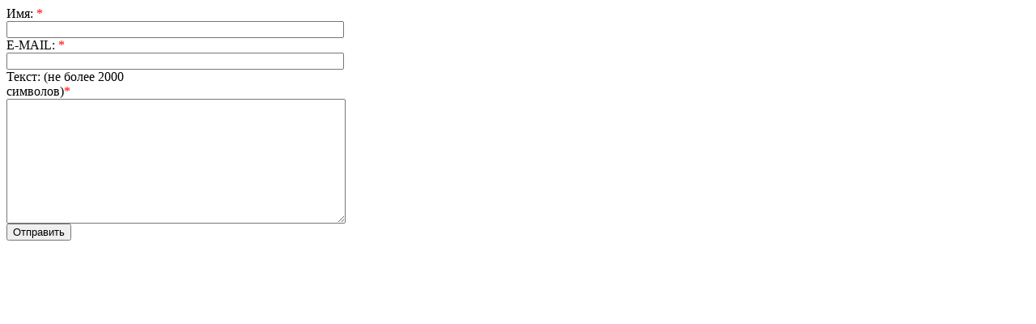

--- FILE ---
content_type: text/html; charset=windows-1251
request_url: https://advokat-info.ru/msg.php?i=951
body_size: 309
content:
<!DOCTYPE HTML PUBLIC "-//W3C//DTD HTML 4.0 Transitional//EN">
<html>
<head>
  <title>Написать сообщение</title>
</head>
<body style="width: 200;">
  <form method="post" action="/msg.php">
    <input type="hidden" name="i" value="951"> <input type="hidden" name="a" value="w"> Имя: <font color="#FF0000">*</font><br>
    <input type="text" name="n" maxlength="60" size="50"><br>
    E-MAIL: <font color="#FF0000">*</font><br>
    <input type="text" name="em" maxlength="60" size="50"><br>
    Текст: (не более 2000 символов)<font color="#FF0000">*</font><br>
    <textarea cols="50" rows="10" name="ut" wrap="soft"></textarea><br>
    <input type="submit" value="Отправить">
  </form>
</body>
</html>
